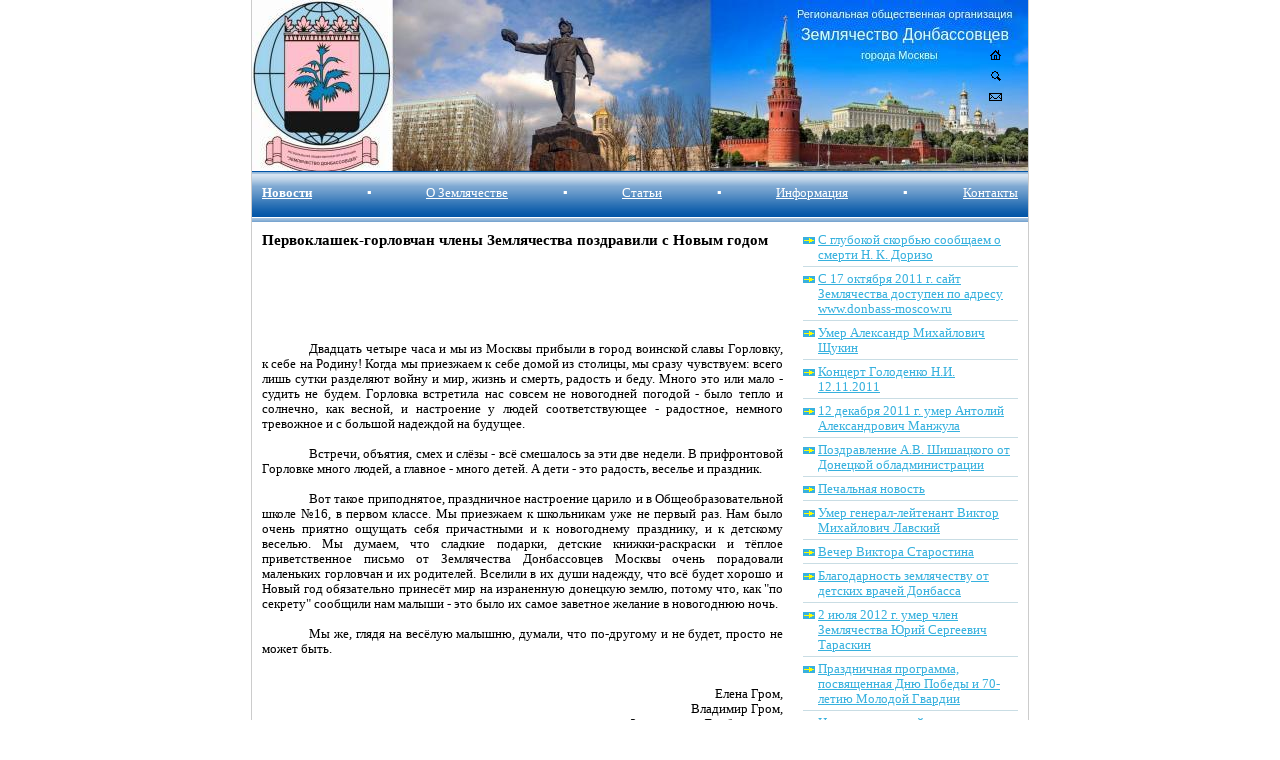

--- FILE ---
content_type: text/html; charset=windows-1251
request_url: http://donbass-moscow.ru/gorlovka2018/
body_size: 61811
content:
<html>
<head>
<meta http-equiv="Content-Language" content="ru">
<meta http-equiv="Content-Type" content="text/html; charset=windows-1251">
<title>Первоклашек-горловчан члены Землячества поздравили с Новым годом</title>
<meta name="description" content="">
<meta name="keywords" content="">
<link rel="icon" href="/favicon.ico" type="image/ico">
<link rel="stylesheet" type="text/css" href="/style.css" media=all>
<link rel="stylesheet" type="text/css" href="/style-p.css" media=print>
<script type="text/javascript" src="/common.js">
//</script>
<script type="text/javascript" src="/script.js">
//</script></head>
<body>
<img src="/images/logo-print.gif" width="0" height="0" id=logo_print>
<div align=center>
<table class=table_root>
	<tr>
		<td class=td_logo>
		<ul class="ul_picto">
			<li><a id="li_home_" href="/"><img src="/images/spacer.gif" width=75 height=67></a></li>
			<li><a id="li_home" href="/"><img src="/images/picto_home.gif" title="Главная страница"></a></li>
			<li><a id="li_mail" href="/contact/"><img src="/images/picto_mail.gif" width="13" height="10" title="Контакная информация"></a></li>
			<li><a id="li_search" href="/map/"><img src="/images/picto_search.gif" width="10" height="10" title="Поиск"></a></li>
		</ul></td>
	</tr>
	<tr>
		<td class=td_for_menu>
		<table id=table_menu><tr><td class=td_menu_item><nobr><a href='/news/' class=b>Новости</a></nobr></td><td>&#9642;</td><td class=td_menu_item><nobr><a href='/' >О Землячестве</a></nobr></td><td>&#9642;</td><td class=td_menu_item><nobr><a href='/articles/' >Статьи</a></nobr></td><td>&#9642;</td><td class=td_menu_item><nobr><a href='/about/' >Информация</a></nobr></td><td>&#9642;</td><td class=td_menu_item><nobr><a href='/contact/' >Контакты</a></nobr></td></tr></table>		</td>
	</tr>
	<tr>
		<td>
		<table width=100% height=100%>
			<tr>
				<td class=td_content>
				<h1 class=h1_title>Первоклашек-горловчан члены Землячества поздравили с Новым годом</h1>
				<!DOCTYPE HTML PUBLIC "-//W3C//DTD HTML 4.0 Transitional//EN">
<HTML>
<HEAD>
	<META HTTP-EQUIV="CONTENT-TYPE" CONTENT="text/html; charset=windows-1251">
	<TITLE></TITLE>
	<META NAME="GENERATOR" CONTENT="LibreOffice 4.0.4.2 (Windows)">
	<META NAME="AUTHOR" CONTENT="User">
	<META NAME="CREATED" CONTENT="20180117;12300000">
	<META NAME="CHANGEDBY" CONTENT="User">
	<META NAME="CHANGED" CONTENT="20180117;12500000">
	<META NAME="AppVersion" CONTENT="14.0000">
	<META NAME="DocSecurity" CONTENT="0">
	<META NAME="HyperlinksChanged" CONTENT="false">
	<META NAME="LinksUpToDate" CONTENT="false">
	<META NAME="ScaleCrop" CONTENT="false">
	<META NAME="ShareDoc" CONTENT="false">
	<STYLE TYPE="text/css">
	<!--
		@page { margin-left: 3cm; margin-right: 1.5cm; margin-top: 2cm; margin-bottom: 2cm }
		P { margin-bottom: 0.21cm; direction: ltr; color: #000000; widows: 2; orphans: 2 }
	-->
	</STYLE>
</HEAD>
<BODY LANG="ru-RU" TEXT="#000000" DIR="LTR">
<P STYLE="margin-bottom: 0.35cm"><FONT FACE="Arial, serif"><FONT SIZE=2 STYLE="font-size: 10pt"><BR></FONT></FONT><BR><BR>
</P>
<!-- P ALIGN=CENTER STYLE="margin-bottom: 0cm; line-height: 100%"><FONT FACE="Times New Roman, serif"><FONT SIZE=4><B>Первоклашек-горловчан
члены Землячества поздравили с Новым годом</B></FONT></FONT></P -->
<P ALIGN=JUSTIFY STYLE="margin-bottom: 0cm; line-height: 100%"><BR>
</P>
<P ALIGN=JUSTIFY STYLE="margin-bottom: 0cm; line-height: 100%"><BR>
</P>
<P ALIGN=JUSTIFY STYLE="text-indent: 1.25cm; margin-bottom: 0cm; line-height: 100%">
<FONT FACE="Times New Roman, serif"><FONT SIZE=4>Двадцать четыре часа
и мы из Москвы прибыли в город воинской славы Горловку, к себе на
Родину! Когда мы приезжаем к себе домой из столицы, мы сразу
чувствуем: всего лишь сутки разделяют войну и мир, жизнь и смерть,
радость и беду. Много это или мало - судить не будем. Горловка
встретила нас совсем  не новогодней   погодой - было  тепло и
солнечно, как весной, и  настроение у людей соответствующее -
радостное, немного тревожное и с большой надеждой на будущее.</FONT></FONT></P>
<P ALIGN=JUSTIFY STYLE="text-indent: 1.25cm; margin-bottom: 0cm; line-height: 100%">
<BR>
</P>
<P ALIGN=JUSTIFY STYLE="text-indent: 1.25cm; margin-bottom: 0cm; line-height: 100%">
<FONT FACE="Times New Roman, serif"><FONT SIZE=4>Встречи, объятия,
смех и слёзы - всё смешалось за эти две недели. В прифронтовой
Горловке много людей, а главное - много детей. А дети - это радость,
веселье и праздник. </FONT></FONT>
</P>
<P ALIGN=JUSTIFY STYLE="text-indent: 1.25cm; margin-bottom: 0cm; line-height: 100%">
<BR>
</P>
<P ALIGN=JUSTIFY STYLE="text-indent: 1.25cm; margin-bottom: 0cm; line-height: 100%">
<FONT FACE="Times New Roman, serif"><FONT SIZE=4>Вот такое
приподнятое, праздничное настроение царило и в Общеобразовательной
школе №16, в первом классе. Мы приезжаем к школьникам уже не первый
раз. Нам было очень приятно ощущать себя причастными и к новогоднему
празднику, и к детскому веселью. Мы думаем, что сладкие подарки,
детские книжки-раскраски и тёплое приветственное письмо от
Землячества Донбассовцев Москвы очень порадовали  маленьких горловчан
и их родителей. Вселили в их души надежду, что всё будет хорошо и
Новый год  обязательно принесёт мир на израненную донецкую землю,
потому что, как &quot;по секрету&quot;  сообщили нам малыши - это
было их самое заветное желание в новогоднюю ночь. </FONT></FONT>
</P>
<P ALIGN=JUSTIFY STYLE="text-indent: 1.25cm; margin-bottom: 0cm; line-height: 100%">
<BR>
</P>
<P ALIGN=JUSTIFY STYLE="text-indent: 1.25cm; margin-bottom: 0cm; line-height: 100%">
<FONT FACE="Times New Roman, serif"><FONT SIZE=4>Мы же, глядя на
весёлую  малышню, думали, что по-другому и не будет, просто не может
быть.</FONT></FONT></P>
<P ALIGN=JUSTIFY STYLE="text-indent: 1.25cm; margin-bottom: 0cm; line-height: 100%">
<BR>
</P>
<P ALIGN=JUSTIFY STYLE="text-indent: 1.25cm; margin-bottom: 0cm; line-height: 100%">
<BR>
</P>
<P ALIGN=RIGHT STYLE="text-indent: 1.25cm; margin-bottom: 0cm; line-height: 100%">
<FONT FACE="Times New Roman, serif"><FONT SIZE=4>Елена Гром,</FONT></FONT></P>
<P ALIGN=RIGHT STYLE="text-indent: 1.25cm; margin-bottom: 0cm; line-height: 100%">
<FONT FACE="Times New Roman, serif"><FONT SIZE=4>Владимир Гром,</FONT></FONT></P>
<P ALIGN=RIGHT STYLE="text-indent: 1.25cm; margin-bottom: 0cm; line-height: 100%">
<FONT FACE="Times New Roman, serif"><FONT SIZE=4>члены Землячества
Донбассовцев</FONT></FONT></P>
<P ALIGN=RIGHT STYLE="text-indent: 1.25cm; margin-bottom: 0cm; line-height: 100%">
<BR>
</P>
<P ALIGN=CENTER STYLE="text-indent: 1.25cm; margin-bottom: 0cm; line-height: 100%">
<IMG SRC="UserFiles/Image/catalog/2018/gorlovka2018_html_m1127d4b2.jpg" NAME="Рисунок 1" ALIGN=BOTTOM WIDTH=324 HEIGHT=432 BORDER=0></P>
<P ALIGN=CENTER STYLE="text-indent: 1.25cm; margin-bottom: 0cm; line-height: 100%">
<BR>
</P>
<P ALIGN=CENTER STYLE="text-indent: 1.25cm; margin-bottom: 0cm; line-height: 100%">
<BR>
</P>
<P ALIGN=CENTER STYLE="text-indent: 1.25cm; margin-bottom: 0cm; line-height: 100%">
<IMG SRC="UserFiles/Image/catalog/2018/gorlovka2018_html_m54bdb43f.jpg" NAME="Рисунок 2" ALIGN=BOTTOM WIDTH=338 HEIGHT=602 BORDER=0></P>
<P ALIGN=CENTER STYLE="text-indent: 1.25cm; margin-bottom: 0cm; line-height: 100%">
<BR>
</P>
<P ALIGN=CENTER STYLE="text-indent: 1.25cm; margin-bottom: 0cm; line-height: 100%">
<IMG SRC="UserFiles/Image/catalog/2018/gorlovka2018_html_7f57d757.jpg" NAME="Рисунок 3" ALIGN=BOTTOM WIDTH=473 HEIGHT=355 BORDER=0></P>
<P ALIGN=CENTER STYLE="text-indent: 1.25cm; margin-bottom: 0cm; line-height: 100%">
<BR>
</P>
<P ALIGN=CENTER STYLE="text-indent: 1.25cm; margin-bottom: 0cm; line-height: 100%"><A NAME="_GoBack"></A>
<IMG SRC="UserFiles/Image/catalog/2018/gorlovka2018_html_251f5e2c.jpg" NAME="Рисунок 4" ALIGN=BOTTOM WIDTH=433 HEIGHT=578 BORDER=0></P>
</BODY>
</HTML>				</td>
				<td width=266 class=td_for_news><div class=div_for_sub><a href='/dorizo/' class='submenu first'>С глубокой скорбью сообщаем о смерти Н. К. Доризо</a><a href='/new_address/' class='submenu first'>С 17 октября 2011 г. сайт Землячества доступен по адресу www.donbass-moscow.ru</a><a href='/schukin/' class='submenu first'>Умер Александр Михайлович Щукин</a><a href='/golodenko/' class='submenu first'>Концерт Голоденко Н.И. 12.11.2011</a><a href='/manzhula/' class='submenu first'>12 декабря 2011 г. умер Антолий Александрович Манжула</a><a href='/faxogram2012/' class='submenu first'>Поздравление А.В. Шишацкого от Донецкой обладминистрации</a><a href='/kalygin/' class='submenu first'>Печальная новость</a><a href='/lavskiy/' class='submenu first'>Умер генерал-лейтенант Виктор Михайлович Лавский</a><a href='/vecher_starostina/' class='submenu first'>Вечер Виктора Старостина</a><a href='/email_doctors/' class='submenu first'>Благодарность землячеству от детских врачей Донбасса</a><a href='/taraskin_rip/' class='submenu first'>2 июля 2012 г. умер член Землячества Юрий Сергеевич Тараскин</a><a href='/molodaya_gvardiya/' class='submenu first'>Праздничная программа, посвященная Дню Победы и 70-летию Молодой Гвардии</a><a href='/veterans2012/' class='submenu first'>Не стареют душой ветераны</a><a href='/kobzon/' class='submenu first'>Страна отметила 75-летие Иосифа Давыдовича Кобзона</a><a href='/osvob_donbass69/' class='submenu first'>В Москве отметили 69-ю годовщину освобождения Донбасса </a><a href='/70molgvard_krasnodon/' class='submenu first'>70-летие "Молодой гвардии" в Краснодоне</a><a href='/muhin2012/' class='submenu first'>Юбилейный творческий вечер поэта Игоря Мухина</a><a href='/gondusov/' class='submenu first'>Умер Александр Федорович Гондусов</a><a href='/inna_novikova2013/' class='submenu first'>Вечер Инны Новиковой</a><a href='/zhdanov2013/' class='submenu first'>9 февраля умер Александр Михайлович Жданов</a><a href='/kazanets/' class='submenu first'>О кончине И.П.Казанца</a><a href='/1marta2013/' class='submenu first'>1 марта 2013 года состоится гала-концерт «За милых дам!» </a><a href='/avdeenko2013/' class='submenu first'>"Еще не вечер"</a><a href='/ntlihacheva/' class='submenu first'>23 февраля умерла Нина Тихоновна Лихачева</a><a href='/golushko_kniga/' class='submenu first'>Презентация книги Н.М.Голушко "В спецслужбах трех государств"</a><a href='/sobranie2013/' class='submenu first'>18 мая состоится отчетно-выборное собрание Землячества</a><a href='/2013lyudi1000let/' class='submenu first'>"Люди нашего тысячелетия"</a><a href='/krikalev12apr2013/' class='submenu first'>Поздравляем Сергея Константиновича Крикалева с Днем Космонавтики!</a><a href='/orel_donbass/' class='submenu first'>Музкомедия «Шельменко-денщик» покорила не только орловчан</a><a href='/galakoncert_26042013/' class='submenu first'>Гала-концерт украинской диаспоры в национальном культурном центре Украины в Москве 26 апреля 2013</a><a href='/orlovvn/' class='submenu first'>О кончине Орлова В.Н.</a><a href='/npopova2013/' class='submenu first'>В память о Надежде Поповой</a><a href='/vvsereda2013/' class='submenu first'>Соболезнования родным и близким Владимира Васильевича Середы</a><a href='/komsomol95/' class='submenu first'>Члены Землячества отмечают 95-летие Комсомола</a><a href='/vyshlaknigavaleriyas/' class='submenu first'>Вышла книга Валерия Стёпкина «Дегтярев. Хозяин области»</a><a href='/concert_dvostok_2013/' class='submenu first'>Совет Землячеств Украины оказал помощь своим землякам - дальневосточникам</a><a href='/anna_morgunova2014/' class='submenu first'>Соболезнования родным Анны Марковны Моргуновой</a><a href='/new_address2014/' class='submenu first'>Новый адрес Землячества</a><a href='/no_another_way/' class='submenu first'>Иного пути нет</a><a href='/sulima70/' class='submenu first'>Юбилей медика и писателя Н.Сулима</a><a href='/donbass_v_ogne/' class='submenu first'>Крымский мост в Москве – гимн труду, металлу и дизайну</a><a href='/love_orbit_akaemov/' class='submenu first'>На орбите любви. Новый сборник П.И. Акаёмова</a><a href='/70osvob_sevastopol/' class='submenu first'>70-летие освобождения Крыма и города-героя Севастополя</a><a href='/obsch_palata_ukraine/' class='submenu first'>Cлушания Общественной палате Российской Федерации</a><a href='/odessa_skorby/' class='submenu first'>Одесса - скорбь</a><a href='/moscow_odessa2014/' class='submenu first'>Москва скорбит по погибшим в Одессе</a><a href='/kievskaya_rus2014/' class='submenu first'>Заявление Общественного Союза "Киевская Русь"</a><a href='/day_slav_pism14/' class='submenu first'>24 мая Землячество принимало участие в отмечании Дня славянской письменности</a><a href='/partii_rf_ukraine/' class='submenu first'>Политические партии РФ собирают помощь Юго-Востоку Украины</a><a href='/rybas_LG/' class='submenu first'>Испытание Новороссией</a><a href='/RPC_Ukraine/' class='submenu first'>Россия православная против войны в Украине</a><a href='/ukr_crisis/' class='submenu first'>Симпозиум "Украинский кризис и славянский мир"</a><a href='/donbass_needs_help/' class='submenu first'>Донбассу нужна гуманитарная помощь</a><a href='/my_donbass/' class='submenu first'>Создан фонд помощи  "Мы с тобою, Донбасс!"</a><a href='/lunev_to_business/' class='submenu first'>Обращение к</a><a href='/help_ukraine/' class='submenu first'>Сбор вещей для Украины</a><a href='/help_donbass/' class='submenu first'>Помоги Донбассу</a><a href='/nslunev_umer/' class='submenu first'>Прощальное слово о Н.С.Лунёве</a><a href='/russian_field/' class='submenu first'>Русское поле</a><a href='/sobolezn_nslunev/' class='submenu first'>Телеграммы соболезнований</a><a href='/donetsk_war_links/' class='submenu first'>Более-менее объективные новостные ленты о ситуации в Донбассе</a><a href='/painters2kids/' class='submenu first'>Художники Москвы - детям Донбасса</a><a href='/donbass_vdnh/' class='submenu first'>Благотворительная акция «Мы с тобою, Донбасс!»</a><a href='/nastya_sheveleva/' class='submenu first'>ПОМОЖЕМ НАЙТИ РОДСТВЕННИКОВ НАСТИ ШЕВЕЛЁВОЙ</a><a href='/fest2014/' class='submenu first'>Второй фестиваль московских региональных землячеств «МОСКВА – НАШ ОБЩИЙ ДОМ»</a><a href='/ukrsongs2014/' class='submenu first'>Вышел диск "Мои любимые украинские песни"</a><a href='/zeml_fest2014/' class='submenu first'>Выездной фестиваль региональных землячеств</a><a href='/meeting_advert2014/' class='submenu first'>Обращение к украинской интеллигенции</a><a href='/concert2014/' class='submenu first'>Благотворительный концерт для жителей Новороссии</a><a href='/book_tolbuhin2014/' class='submenu first'>Пресс-релиз книги о маршале Толбухине</a><a href='/info_refugee2014/' class='submenu first'>Информация для беженцев с Юго-Востока Украины</a><a href='/dzhemelinskiy2014/' class='submenu first'>Концерт Сергея Джемелинского</a><a href='/ndupak93y/' class='submenu first'>93 года Николаю Дупаку</a><a href='/nefedov2014/' class='submenu first'>Памяти Евгения Нефедова</a><a href='/iloverussia2014/' class='submenu first'>Фестиваль "Я люблю Россию"</a><a href='/unionday2014/' class='submenu first'>День народного единства </a><a href='/shvetsova_telegram/' class='submenu first'>В ночь на среду, 29 октября, умерла Людмила Ивановна Швецова</a><a href='/rodina2014/' class='submenu first'>С чего начинается Родина</a><a href='/op_mos3/' class='submenu first'>Общественная палата</a><a href='/donbass_sibir2014/' class='submenu first'>Патриотическая акция у Мемориала воинам - сибирякам</a><a href='/itogi2014/' class='submenu first'>Землячества подводят итоги 2014 года</a><a href='/help_theatre2014/' class='submenu first'>Донецкому театру оперы и балета нужна помощь</a><a href='/christmas2015/' class='submenu first'>Церковь приглашает детей беженцев на Рождественскую ёлку в Москве</a><a href='/itogi_fonda2014/' class='submenu first'>Итоги землячества и итоги фонда за 2014 год</a><a href='/foto_donetsk2015/' class='submenu first'>Фотовыставка Донецк непокоренный</a><a href='/potyaka2015/' class='submenu first'>Скончался Леонид Яковлевич Потяка</a><a href='/foto_ivanov2015/' class='submenu first'>Открылась фотовыставка Игоря Иванова </a><a href='/ukrnazi2015/' class='submenu first'>Состоялось открытие историко-документальной  выставки &laquo;Украинский национализм: вчера и сегодня&raquo;</a><a href='/discuss2015feb/' class='submenu first'>Круглый стол</a><a href='/union_donbass2015/' class='submenu first'>Литературно-музыкальный вечер «Мы с тобою, Донбасс!»</a><a href='/zem_donbass2015/' class='submenu first'>Состоялось заседание правления Землячества</a><a href='/kobzon2015/' class='submenu first'>Поздравление И.Д.Кобзону</a><a href='/ufms_rf_refugees/' class='submenu first'>УФМС России по Москве обсудил вопросы беженцев</a><a href='/avdeenko_farewell/' class='submenu first'>Татьяна Петровна Авдеенко</a><a href='/press_lugansk_mni/' class='submenu first'>Благотворительный вечер-выставка</a><a href='/deti2015/' class='submenu first'>Дети Донбасса отдохнули в Подмосковье</a><a href='/zasedanie2015/' class='submenu first'>Заседание Московского координационного совета региональных землячеств при Правительстве Москвы - 3 апреля 2015 г.</a><a href='/nasha_pobeda2015/' class='submenu first'>Выставка "Наша Победа"</a><a href='/groshev2015/' class='submenu first'>Умер Александр Грошев</a><a href='/17apr2015/' class='submenu first'>Команда Землячества Донбассовцев в числе призёров</a><a href='/podvig2015/' class='submenu first'>28 апреля  открылась выставка «Подвиг, равный подвигу взрослых»</a><a href='/sprint2015/' class='submenu first'>Спринт. Побег за мечтой.</a><a href='/fire2015/' class='submenu first'>"Беглый огонь"</a><a href='/poklon2015/' class='submenu first'>Торжественный вечер "Низкий Вам поклон, ветераны!"</a><a href='/present_2vol2015/' class='submenu first'>Имена Победы</a><a href='/veterany2015/' class='submenu first'>Наши ветераны</a><a href='/bessm_polk2015/' class='submenu first'>Бессмертный полк</a><a href='/dupak_hero/' class='submenu first'>Николай Дупак - герой книги</a><a href='/vinn_zeml20150509/' class='submenu first'>С Днем Победы!</a><a href='/day_slav_pism2015/' class='submenu first'>Приглашение на концерт в чести Дня славянской письменности</a><a href='/rud2015/' class='submenu first'>Умер Александр Михайлович Рудь</a><a href='/ruspole2015/' class='submenu first'>Фестиваль Русское поле</a><a href='/belarus_skorina/' class='submenu first'>Пять томов первопечатника Ф.Скорины</a><a href='/lunev_memoriam2015/' class='submenu first'>В память годовщины смерти Николая Стефановича Лунёва</a><a href='/lipilin100/' class='submenu first'>Степан Захарович Липилин отпраздновал столетний юбилей</a><a href='/rus_fest2015/' class='submenu first'>Русское поле 26.07.2015</a><a href='/deny_shahtera2015/' class='submenu first'>30 августа2015 - День шахтера</a><a href='/usenkov2015/' class='submenu first'>27 августа умер Артур Владимирович Усенков</a><a href='/kazstanitsa2015/' class='submenu first'>Приглашение на фестиваль Казачья станица</a><a href='/holst_manezh2015/' class='submenu first'>Холст жизни в манеже</a><a href='/fond_ganichkin/' class='submenu first'>Объявление от фонда Ганичкина</a><a href='/fest_myzeml2015/' class='submenu first'>С фестиваля  «Дорогие мои земляки!»</a><a href='/present_book2015/' class='submenu first'>Новая книга</a><a href='/msk_inner_tourism/' class='submenu first'>В Москве обсудили перспективы развития внутреннего туризма</a><a href='/fest_kazak2015/' class='submenu first'>Казачьи покрова</a><a href='/raisa_luneva2015/' class='submenu first'>Умерла Раиса Лунёва</a><a href='/exhibition2015/' class='submenu first'>Выставка Татьяны Пономаренко</a><a href='/lipilin2015/' class='submenu first'>Степан Захарович Липилин</a><a href='/young_guard2015/' class='submenu first'>О "Молодой гвардии"</a><a href='/novoros_vdnh2015/' class='submenu first'>В Музейно-выставочном центре «Рабочий и Колхозница» рядом с ВДНХ состоялось торжественное открытие выставки «Новороссия. Юзовка. Будущее начинается в прошлом».</a><a href='/request201511/' class='submenu first'>Общественные организации России осуждают действия Турции</a><a href='/tears_donbass2016/' class='submenu first'>Слезы Донбасса - 2016</a><a href='/kobzon1958/' class='submenu first'>Иосиф Кобзон, 1958 год</a><a href='/golden_delvig2016/' class='submenu first'>Золотой Дельвиг</a><a href='/zeml_books2016/' class='submenu first'>Книги Землячества - лауреаты конкурса</a><a href='/volkov_interview2016/' class='submenu first'>Интервью с летчиком-космонавтом Александром Волковым</a><a href='/lonchakov_kosmos2016/' class='submenu first'>Юрию Валентиновичу Лончакову</a><a href='/kobzon_d_2016/' class='submenu first'>Поздравления Иосифу Давыдовичу</a><a href='/ishkov_memo2016/' class='submenu first'>В память о Владимире Ишкове</a><a href='/goncharov_book2016/' class='submenu first'>Новая книга Николая Гончарова </a><a href='/arm_fest2016/' class='submenu first'>Межрегиональный фестиваль военно-патриотической песни &laquo;Победа остаётся молодой&raquo; у Мемориала воинам-сибирякам на 42-ом км. Волоколамского шоссе</a><a href='/big_theatre2016/' class='submenu first'>В Большом театре получили награды члены Землячества П.Акаёмов и В.Автомонов</a><a href='/kiseleva2016/' class='submenu first'>С любовью к Донбассу</a><a href='/painting2016/' class='submenu first'>О донецких художниках на сайте Евгения Ясенова donjetsk.com</a><a href='/rus_kids2016/' class='submenu first'>Дети России - детям Донбасса</a><a href='/kobzonu2016/' class='submenu first'>Поздравление Иосифу Давидовичу в связи с избранием депутатом Госдумы</a><a href='/rose2016/' class='submenu first'>Розы из Донбасса</a><a href='/petrakov_necrolog/' class='submenu first'>Памяти Виктора Васильевича Петракова</a><a href='/zemdonbass20/' class='submenu first'>Юбилейное собрание землячества донбассовцев. Подборка публикаций СМИ</a><a href='/talents2017/' class='submenu first'>Таланты «Горячего сердца»  </a><a href='/petition2017/' class='submenu first'>На change.org опубликована петиция</a><a href='/arts2017/' class='submenu first'>Школа Искусств Горловки в Туле</a><a href='/charity2017/' class='submenu first'>Благотворительный вечер  20.02.2017г.</a><a href='/bobkov2017/' class='submenu first'>«Историческая исповедь» Александра Бобкова</a><a href='/stopgenocide2017/' class='submenu first'>Акция "Останови геноцид Донбасса"</a><a href='/kirill2017/' class='submenu first'>1 апреля Митрополит Кирилл <a href="kirill2017">принял участие</a> в посадке роз Донбасса у Казанского собора Ставрополя</a><a href='/krasnaya_gorka2017/' class='submenu first'>Красная горка-2017</a><a href='/koltso2017/' class='submenu first'>Презентация проекта «Благодатное кольцо»</a><a href='/voenkor2017/' class='submenu first'>Открылась выставка «Донбасс. Заметки военкора»</a><a href='/rose_rostov2017/' class='submenu first'>Розы Донбасса теперь зацветут и в Ростове</a><a href='/9may2017/' class='submenu first'>С праздником Победы!</a><a href='/zeml_kolon2017/' class='submenu first'>Члены Землячества в колонне «Бессмертного полка»  </a><a href='/veteran_mdn2017/' class='submenu first'>Ветеранов чествовали в Московском Доме национальностей</a><a href='/industr2017/' class='submenu first'>Индустриальное наследие ДОНБАССА в Государственной Думе</a><a href='/kobzon_donbass2017/' class='submenu first'>Народный артист СССР и ДНР Иосиф Кобзон: Аура Донбасса притягивает людей</a><a href='/sampo2017/' class='submenu first'>"Мельница Сампо" в Коломенском</a><a href='/deynekin/' class='submenu first'>19 августа скончался первый главнокомандующий ВВС генерал армии Пётр Степанович Дейнекин</a><a href='/kobzon80_exh/' class='submenu first'>ПРЕСС-РЕЛИЗ</a><a href='/charity2017_11/' class='submenu first'>Приглашение на благотворительный коцерт 26 ноября</a><a href='/day_shaht2017/' class='submenu first'>Прошедшее. День Шахтера-2017 в Донецке</a><a href='/osvob_donb74/' class='submenu first'>Прошедшее. 74 годовщину освобождения Донбасса земляки отметили в Москве  </a><a href='/lugansk_pov2017/' class='submenu first'>Вышел фильм "Луганская повесть"</a><a href='/don_rose2017/' class='submenu first'>В Москве высажены донецкие розы</a><a href='/dntsk2zeml2017/' class='submenu first'>Делегация Администрации города Донецка в гостях у Землячества</a><a href='/molgvard2017/' class='submenu first'>В Москве прошла патриотическая акция в честь 75-летия легендарной «Молодой гвардии»</a><a href='/dupak96/' class='submenu first'>5 октября 2017 года прошел вечер прошёл вечер, посвящённый 96-летию Николая Лукьяновича Дупака</a><a href='/krym_cult2017/' class='submenu first'>В октябре в Крыму украинские общественные объединения <a href="krym_cult2017">обсудили</a> сотрудничества в сфере культуры и духовности</a><a href='/fridgut2017/' class='submenu first'>Об историческом исследовании Донбасса, двухтомнике Теодора Фридгута</a><a href='/look_donbass2017/' class='submenu first'>Фотовыставка "Посмотри в глаза Донбассу"</a><a href='/young_hearts/' class='submenu first'>Юные горячие сердца Донецка в Москве</a><a href='/happyNY2018/' class='submenu first'>С Новым Годом!</a><a href='/kids2018/' class='submenu first'>Дети Донецка новогодние каникулы провели в Москве</a><a href='/kolomiets2018/' class='submenu first'>Юрий Игоревич Коломиец любил строить метро</a><div class='submenu first'>Первоклашек-горловчан члены Землячества поздравили с Новым годом</div><div class=submenu_div></div>
<a href='/starobeshevo18/' class='submenu first'>Мы дети твои, Россия!</a><a href='/msk_donb_kids18/' class='submenu first'>Московская сказка для донбасских детей</a><a href='/novikova_concert18/' class='submenu first'>Юбилейный гала-концерт Инны Новиковой «Мечты сбываются»</a><a href='/titov_mg2018/' class='submenu first'>6 марта 2018 года на 97 году жизни скончался член Землячества Донбассовцев, участник Великой Отечественной войны, генерал-лейтенант Михаил Георгиевич Титов.</a><a href='/test2018/' class='submenu first'>test2018...</a><a href='/ufimtsev2018/' class='submenu first'>Умер Уфимцев Борис Петрович - земляк, дипломат</a><a href='/lyahov_va2018/' class='submenu first'>Умер космонавт Ляхов Владимир Афанасьевич, трижды покоривший космос</a><a href='/donb_my_heart2018/' class='submenu first'>«Донбасс в моём сердце» - говорят в Москве земляки</a><a href='/naumenko_action2018/' class='submenu first'>Оксана Науменко приняла участие в акции «Библионочь-2018» в Москве</a><a href='/report2018/' class='submenu first'>19 мая состоялось VI-я отчётно-выборное собрание землячества</a><a href='/book_Sergeev2018/' class='submenu first'>Библиотеке им. Н.К. Крупской подарен редкий экземпляр книги о Маршале Российской Федерации И.Д.Сергееве</a><a href='/kobzon_necrolog/' class='submenu first'>Умер певец на все времена</a><a href='/kobzon_flowers/' class='submenu first'>К памятнику Кобзона в Донецке жители несут цветы</a><a href='/kobzon_farewel/' class='submenu first'>Телеграммы соболезнования в связи с кончиной И.Д.Кобзона</a><a href='/nepobezhdennyi/' class='submenu first'>Непобеждённый</a><a href='/donetsk_day2018/' class='submenu first'>Земляки из Москвы приняли участие в празднике Дня города и Дня шахтёра в Донецке</a><a href='/20180905/' class='submenu first'>Землячество отметило 75-й годовщину освобождения Донбасса от немецко-фашистских захватчиков</a><a href='/shkoda2018/' class='submenu first'>Непобеждённый. В Москве открылась выставка-акция памяти Александра Захарченко</a><a href='/dikoepole2018/' class='submenu first'>Дикое поле Донбасса на ВДНХ</a><a href='/luchikSveta/' class='submenu first'>Лучик света</a><a href='/msk2018/' class='submenu first'>Москва - город мира, дружбы и согласия</a><a href='/alexandrov18/' class='submenu first'>Руководитель фонда «Руспомощь» Василий Александров: Кто-то должен заниматься непрестижными вещами</a><a href='/yarovaya2018/' class='submenu first'>Наша землячка Алина Яровая - звезда ХХ века</a><a href='/dupaku97/' class='submenu first'>Николаю Лукьяновичу Дупаку - 97 лет!</a><a href='/palitra2018/' class='submenu first'>8 октября в МДН открылась выставка слепоглухих художников "Трогательная палитра чувств и образов"</a><a href='/kaplya2018/' class='submenu first'>Выставочный проект «Капля жизни» завершился в Москве</a><a href='/sirya2018/' class='submenu first'>Скульптура «Отнятое детство» вручена послу Сирии в России</a><a href='/europa2018/' class='submenu first'>«Официальная Европа не замечает жертв украинской агрессии». Европейские антифашисты обсудили помощь детям ЛДНР</a><a href='/komsomol2018/' class='submenu first'>Это наша с тобой биография! К 100-летию ВЛКСМ</a><a href='/a_yarovaya2018/' class='submenu first'>Алина Яровая провела урок-класс в Горловке</a><a href='/pamyat2018/' class='submenu first'>На крыльях памяти</a><a href='/poetry2018/' class='submenu first'>Стихи писались для одной, а оказались нужные всем</a><a href='/golodenko2018/' class='submenu first'>В Московском доме ветеранов и вооружённых сил состоялся благотворительный концерт Николая Голоденко,  &laquo;ПАРАД ПОБЕДЫ&raquo;</a><a href='/vkrugu18/' class='submenu first'>В кругу друзей</a><a href='/zemlyaki2018/' class='submenu first'>Слово «земляк» является универсальным</a><a href='/ruspoets2018/' class='submenu first'>Поэты пишут о России и не только.</a><a href='/poet2018/' class='submenu first'>Я тоже РУССКИЙ. Две мечты сербского поэта</a><a href='/itogi2018/' class='submenu first'>Землячество Донбассовцев подвело итоги работы за 2018 год</a><a href='/galaconcert2018/' class='submenu first'>Состоялся Гала-концерт конкурса молодых талантов &laquo;Горячее сердце&raquo;</a><a href='/youngDonbMsk2019/' class='submenu first'>Юные дончане провели новогодние праздники в Москве</a><a href='/finalmsk2019/' class='submenu first'>Финалисты IV Открытого конкурса молодых талантов «Горячее сердце» провели новогодние каникулы в Москве</a><a href='/avtomonov2019/' class='submenu first'>Синяя Вечность  Владимира Автомонова</a><a href='/druzhba2019/' class='submenu first'>Землячества Москвы провели праздник под лозунгом «Для дружбы нет преград!»</a><a href='/book2019/' class='submenu first'>Землячество Донбассовцев презентовало книгу «Слово о Гиви»</a><a href='/rybas2019/' class='submenu first'>Святослав Рыбас - лауреат премии Правительства России</a><a href='/vovchenko2019/' class='submenu first'>Владимир Вовченко &ndash; виртуоз баяна</a><a href='/detitvoi2019/' class='submenu first'>Мы дети твои, Россия!</a><a href='/nablyudashki2019/' class='submenu first'>Наблюдашки Виктора Старостина или любовь к мудрости</a><a href='/detiDNR2019/' class='submenu first'>Зимняя сказка в гостеприимной Москве: столица подарила детям ДНР яркие незабываемые впечатления</a><a href='/zolushka2019/' class='submenu first'>В ЦДРИ состоялось театрализованное представление &laquo;Бал у золушки&raquo;</a><a href='/superfin2019/' class='submenu first'>Любимые песни Ларисы Суперфин</a><a href='/naumenko2019/' class='submenu first'>Музыка любви Оксаны Науменко</a><a href='/zased_kr2019/' class='submenu first'>В Москве состоялась Международная конференция «Крым в современной геополитике. 5 лет Крымской весне»</a><a href='/zased032019/' class='submenu first'>Правления РОО &laquo;Землячество Донбассовцев&raquo;, депутат Государственной Думы Г.Г. Онищенко принял участие в рабочем совещании в Минобрнауки ДНР</a><a href='/school1/' class='submenu first'>Председатель Правления Землячества Геннадий Григорьевич Онищенко посетил Донецкую школу - интернат №1</a><a href='/fursenko2019/' class='submenu first'>Приглашение на сольный концерт Александра Фурсенко 3 апреля</a><a href='/gorka2019/' class='submenu first'>5 мая 2019 года в Екатерининском парке Департамент национальной политики и межрегиональных связей города Москвы проводит молодежный русский праздник «Красная горка»</a><a href='/grazhd2019/' class='submenu first'>Путин упростил порядок получения российского гражданства для жителей Донбасса</a><a href='/pravoslav2019/' class='submenu first'>Православная миссия Землячества Донбассовцев в ДНР</a><a href='/roze_vladikavk2019/' class='submenu first'>Владикавказу подарили розы Донецка</a><a href='/rose_groznyi2019/' class='submenu first'>Розы Донецка украсят Грозный</a><a href='/helpgrazd2019/' class='submenu first'>Жителям ДНР и ЛНР помогут разобраться с получением гражданства РФ</a><a href='/profsoyuz9may/' class='submenu first'>Поздравление с Днем Победы от профсоюза силовых и правоохранительных структур</a><a href='/bryansk9may19/' class='submenu first'>Поздравление с Днем Победы от Брянского Землячества</a><a href='/veteranZeml9may19/' class='submenu first'>К ветеранам землячества</a><a href='/suvorovtsy9may19/' class='submenu first'>От московских суворовцев</a><a href='/rossDonb2019/' class='submenu first'>Взаимодействие народов России и Донбасса на региональном уровне будет способствовать развитию сотрудничества, укреплению мира и согласия</a><a href='/roseSpb2019/' class='submenu first'>Розы Донецка – в Санкт-Петербурге</a><a href='/polk2019/' class='submenu first'>Члены Землячества Донбассовцев приняли участие в патриотической акции «Бессмертный полк»</a><a href='/ukrSongs2019/' class='submenu first'>Украинские песни покорили зрителей</a><a href='/KovalNG2019/' class='submenu first'>УШЁЛ ИЗ ЖИЗНИ ПЕРВЫЙ РУКОВОДИТЕЛЬ ЗЕМЛЯЧЕСТВА ДОНБАССОВЦЕВ</a><a href='/bobkov_fd2019/' class='submenu first'>Прощай, боевой генерал!</a><a href='/buzina2019/' class='submenu first'>В канун 50-летнего юбилея Олеся Бузины в Москве презентовали книгу «Слово как оружие» и погасили марку, выпущенную в ДНР</a><a href='/ruspole2019/' class='submenu first'>На фестивале «Русское поле» установят рекорд по самому большому этнограффити и испекут огромный пряник</a><a href='/SZU15let/' class='submenu first'>СОВЕТУ ЗЕМЛЯЧЕСТВ УКРАИНЫ В МОСКВЕ 15 ЛЕТ</a><a href='/donb_schools2019/' class='submenu first'>В России работали три школы для студентов вузов из Донбасса</a><a href='/vyezdnoe2019/' class='submenu first'>Региональные землячества провели выездное заседание в Тульской области</a><a href='/zaryadye201909/' class='submenu first'>Концерт в Зарядье</a><a href='/ukr_dekada2019/' class='submenu first'>Приглашаем Вас на Декаду украинской культуры</a><a href='/artschool2019/' class='submenu first'>Члены Землячества Донбассовцев открывают Школу искусств</a><a href='/donetsk150/' class='submenu first'>Делегация Землячества Донбассовцев на праздновании 150-летия  Донецка</a><a href='/sirya_donbass2019/' class='submenu first'>Сирия и Донбасс глазами очевидцев и юных художников</a><a href='/malinovskiy2019/' class='submenu first'>Человек уникальной судьбы: выставка о жизни маршала Малиновского  </a><a href='/zeml_fest2019/' class='submenu first'>ХIX Московский Межрегиональный фестиваль "Дорогие мои земляки"</a><a href='/kobzon_monument2019/' class='submenu first'>Памятник Кобзону открыли на Востряковском кладбище</a><a href='/free_donb76/' class='submenu first'>Земляки в Москве отметили 76-ю годовщину освобождения Донбасса</a><a href='/zeml_conf2019/' class='submenu first'>Руководители региональных землячеств обсудили вопросы благотворительности и сохранения памяти поколений</a><a href='/krasnyanskiy2019/' class='submenu first'>Краснянскому Леониду Наумовичу Господь Бог даровал счастье умереть «на бегу»</a><a href='/vasilchuk2019/' class='submenu first'>Марат Петрович Васильчук был сторонником государственного регулирования экономики России</a><a href='/zhivu_poyu2019/' class='submenu first'>Живу и пою для Вас</a><a href='/pokrov_read2019/' class='submenu first'>Пётр Акаёмов принял участие в ХI Покровских общественных чтениях</a><a href='/biryuzov115/' class='submenu first'>К 115-летию со дня рождения Маршала Советского Союза С.С. Бирюзова</a><a href='/forum_don2019/' class='submenu first'>Итогом работы Донецкого международного инвестиционного форума стало подписание 34 соглашений на сумму 135,6 млрд. рублей</a><a href='/forum_rus2019/' class='submenu first'>Подведены итоги II Международного интеграционного форума «Русский мир и Донбасс»</a><a href='/pivovarov2019/' class='submenu first'>Владимир Иванович Пивоваров был учёным и спортсменом</a><a href='/oseny2019/' class='submenu first'>Мы запомним суровую осень</a><a href='/sovet25let/' class='submenu first'>Совет по делам национальностей при Правительстве Москвы отметил 25-летие</a><a href='/kadety2019/' class='submenu first'>Кадеты из Донецка - гости БФ «Руспомощь» и Землячества Донбассовцев</a><a href='/kukla2019/' class='submenu first'>Правду о событиях на Донбассе рассказал фильм «Кукла»</a><a href='/kobzon_byust2019/' class='submenu first'>В Донецке установили бронзовый бюст Иосифа Кобзона</a><a href='/kobzon2_byus2019/' class='submenu first'>В Донецке установили бронзовый бюст Иосифа Кобзона</a><a href='/obsh_sovet2019/' class='submenu first'>Заседание Общественного совета Московского дома национальностей</a><a href='/talents_fest2019/' class='submenu first'>Молодые таланты ДНР приняли участие в Фестивале равных возможностей &laquo;Горячее сердце&raquo; &laquo;Москва &ndash; Донбасс&raquo;</a><a href='/kinderfest2019/' class='submenu first'>Детский фестиваль «Мой дом - Москва» подарил новогоднее настроение жителям и гостям столицы</a><a href='/zemlDonbNY2020/' class='submenu first'>Землячество Донбассовцев подвело итоги 2019 года и весело встретило 2020 год</a><a href='/city2020/' class='submenu first'>«Город открытий» Москва: в образовательном туристическом проекте приняли участие  дети из Донецка</a><a href='/rozhdestvo2020/' class='submenu first'>Чудо Рождества для донецких и московских детей</a><a href='/goncharova2020/' class='submenu first'>ПЕРВЫЕ СТУПЕНИ ХУДОЖНИКА НАТАЛЬИ ГОНЧАРОВОЙ</a><a href='/golodenko2020/' class='submenu first'>БЛАГОТВОРИТЕЛЬНЫЙ КОНЦЕРТ  «НА БЕЗЫМЯННОЙ ВЫСОТЕ&hellip;» НИКОЛАЯ ГОЛОДЕНКО</a><a href='/confer202001/' class='submenu first'>Научно-практическая конференция «Донбасс: от непризнанных к значимым - запуск криптовалют и легализация блокчейн-систем»</a><a href='/avtomonov2020/' class='submenu first'>ТВОРЧЕСКИЙ ВЕЧЕР ВЛАДИМИРА АВТОМОНОВА &laquo;ВЕСНЫ ПРИСУТСТВИЕ&raquo;</a><a href='/akryukov2020/' class='submenu first'>Донбасс навсегда остался в сердце художника Алексея Крюкова</a><a href='/donroses_simfer2020/' class='submenu first'>Розы Донецка в Симферополе</a><a href='/proekt_pobeda2020/' class='submenu first'>Информация о проекте «Многонациональная Победа»</a><a href='/semenov_yuk2020/' class='submenu first'>Умер бывший министр энергетики и электрификации СССР Семёнов Юрий Кузьмич</a><a href='/donetsk_chekhov2020/' class='submenu first'>В Донецке открыли памятник А.П.Чехову</a><a href='/chitaladze2020/' class='submenu first'>ЧИТАЛАДЗЕ Георгий Амбросевич гордился званием ШАХТЁР</a><a href='/romanenko_interview2/' class='submenu first'>Большой народный онлайн-концерт «Песни, опалённые войной» объединил Россию и Народные Республики ДНР и ЛНР</a><a href='/parad2020/' class='submenu first'>#ПарадПавших -   Патриотически - поэтический марафон</a><a href='/tsvelev2020/' class='submenu first'>Священник Валентин Цвелёв молился за мир на Донбассе</a><a href='/college2020/' class='submenu first'>Колледж экономики, права и информационных технологий (КЭПиИТ)</a><a href='/fayustov2020/' class='submenu first'>Выставка художника Максима Фаюстова «Чечня, Осетия, Донбасс»</a><a href='/zeml_visit2020/' class='submenu first'>Члены Землячества Донбассовцев посетили родной Донбасс </a><a href='/golodenko_mak2020/' class='submenu first'>Видефрагменты концерта  Николая Голоденко в Макеевке</a><a href='/donRosesNovg2020/' class='submenu first'>Донецкие розы будут цвести в Великом Новгороде</a><a href='/konyukhov2020/' class='submenu first'>В гостях у «БОЕВОГО БРАТСТВА» и Фёдора Конюхова побывали ребята из Донецка</a><a href='/sipotenko2020/' class='submenu first'>Александр Иванович Сипотенко родился в день начала стахановского движения</a><a href='/grinko2021/' class='submenu first'>Николай Константинович Гринько внёс огромный вклад в развитие угольной промышленности</a><a href='/gyulumyan2021/' class='submenu first'>Рафаэл Семёнович Гюлумян был неординарной личностью</a><a href='/konnitsa2021/' class='submenu first'>Открытие историко-культурного центра «Ратная конница»</a><a href='/andrienkoVA2021/' class='submenu first'>Владимир Алексеевич Андриенко -  моральный ориентир для подрастающего поколения</a><a href='/exgibit2021/' class='submenu first'>Выставка «Имена Победы» - это возможность посмотреть в глаза героям</a><a href='/opolchenochka2021/' class='submenu first'>«Ополченочка» - правдивый фильм о военных событиях на Донбассе</a><a href='/beregovoy2021/' class='submenu first'>В Звёздном Городке отметили 100 лет со дня рождения Героя СССР, лётчика-космонавта Г.Т.Берегового</a><a href='/beregovoy2021/' class='submenu first'>В Звёздном Городке отметили 100 лет со дня рождения Героя СССР, лётчика-космонавта Г.Т.Берегового</a><a href='/donb_help2021/' class='submenu first'>Земляки обсуждают вопросы помощи Донбассу</a><a href='/pomnit_serdtse2021/' class='submenu first'>Помнит сердце, не забудет никогда!</a><a href='/beregovoyMT2021/' class='submenu first'>ЖИЗНЬ, ОТДАННАЯ ЗАЩИТЕ ОТЕЧЕСТВА</a><a href='/stansler2021/' class='submenu first'>Станслер Юрий Евгеньевич был постоянно в поиске своего места в жизни</a><a href='/movies2021/' class='submenu first'>Жизнь детей Донбасса на войне в короткометражных фильмах</a><a href='/zemlyak2021/' class='submenu first'>Состоялся I Форум межрегионального сотрудничества землячеств России</a><a href='/chekhov2021/' class='submenu first'>Жители города Чехова передали гуманитарную помощь для детей Донбасса</a><a href='/iofis2021/' class='submenu first'>Михаил Абрамович Иофис  был выдающимся ученым в области горных наук</a><a href='/onischenko2021/' class='submenu first'>Руководитель Землячества Донбассовцев в Москве Г.Г.Онищенко стал Героем Труда ДНР</a><a href='/baklanov2021/' class='submenu first'>Жизнь, отданная ракетно-космической отрасли</a><a href='/steblinenko2021/' class='submenu first'>Стеблиненко Владимир Филиппович всегда помнил о Чернобыле</a><a href='/day_donetsk2021/' class='submenu first'>Члены Землячества Донбассовцев приняли участие в праздновании дня города Донецка</a><a href='/bastion2021/' class='submenu first'>Донецкие журналисты впервые приняли участие в межведомственных учебно-практических курсах «Бастион»</a><a href='/dupak100/' class='submenu first'>Легендарному директору «Таганки» Н.Л.Дупаку исполнилось 100 лет</a><a href='/golodenko2021/' class='submenu first'>«ИСПОВЕДЬ» НИКОЛАЯ ГОЛОДЕНКО</a><a href='/emotions2021/' class='submenu first'>Путь к долголетию через эмоции</a><a href='/samsonov2021/' class='submenu first'>Виталий Иванович Самсонов любил море и Донбасс</a><a href='/miletenko2021/' class='submenu first'>Кандидат наук Наталья Милетенко стала поэтом</a><a href='/25let/' class='submenu first'>Нам - 25 лет!</a><a href='/2021summary/' class='submenu first'>Информация о наиболее значимых мероприятиях Землячества Донбассовцев, Международной волонтёрской группы «Москва - Донбасс», Благотворительного фонда «Руспомощь», проекта «Русская душа» в 2021 году</a><a href='/khaletskiy2022/' class='submenu first'>Творческая встреча  с писателем, драматургом, сценаристом, кинорежиссёром, журналистом  В.Н.Халецким</a><a href='/khaletskiy2022/' class='submenu first'>Творческая встреча  с писателем, драматургом, сценаристом, кинорежиссёром, журналистом  В.Н.Халецким</a><a href='/golodenko_life22/' class='submenu first'>Страницы жизни Николая Голоденко</a><a href='/20220219/' class='submenu first'>Я хочу сказать о земляках</a><a href='/antinazi2022/' class='submenu first'>Антинацистский Международный Комитет поддержал специальную военную операцию по демилитаризации и денацификации Украины</a><a href='/gagarin2022/' class='submenu first'>Во Владимирской области почтили память героев советского союза Юрия Гагарина и Владимира Серёгина</a><a href='/20220420/' class='submenu first'>Во благо человечества</a><a href='/medzmariashvili2022/' class='submenu first'>Строитель неповторимого облика Донбасса</a><a href='/dnr2022/' class='submenu first'>Д.В.Пушилину </a><a href='/russia2022/' class='submenu first'>Служу России!</a><a href='/human2022/' class='submenu first'>Гуманитарная помощь жителям ДНР этой весной</a><a href='/spirit2022/' class='submenu first'>Духовная помощь жителям Донбасса</a><a href='/sibir2022/' class='submenu first'>На 42-м км Волоколамского шоссе прошел традиционный митинг в память о подвигах воинов-сибиряков в годы ВОВ</a><a href='/mir2022/' class='submenu first'>Мы выбираем Мир без нацизма</a><a href='/pioneer100/' class='submenu first'>Пионерии - 100 лет</a><a href='/koval2022/' class='submenu first'>Жизнь Николая Гурьевича Коваля была яркой</a><a href='/antinazi2022/' class='submenu first'>Антинацистский Международный Комитет за денацификацию Украины</a><a href='/rodina2022/' class='submenu first'>С чего начинается Родина</a><a href='/sovfed2022/' class='submenu first'>В Совете Федерации открылась выставка работ детей из ДНР</a><a href='/sedov2022/' class='submenu first'>&quot;Человек идёт на Север&quot;: юбилей Г.Я. Седова</a><a href='/zeml_sovet2022/' class='submenu first'>В столице состоялось заседание Московского координационного совета региональных землячеств при Правительстве Москвы</a><a href='/russiadonbass2022/' class='submenu first'>Россия и Донбасс: перспективы сотрудничества и интеграции</a><a href='/culture2022/' class='submenu first'>Творческий вечер Южнорусской культуры «От всей души&hellip;»</a><a href='/migration2022/' class='submenu first'>Москалькова рассказала о миграционных послаблениях для прибывших из Донбасса и Украины</a><a href='/vladychenko2022/' class='submenu first'>Ушёл из жизни участник войны, бывший председатель Госгортехнадзора СССР И.М.Владыченко</a><a href='/referendum22/' class='submenu first'><!-- О референдуме --></a><a href='/mesta2022/' class='submenu first'>Места голосования</a><a href='/referendum2022/' class='submenu first'>О референдуме</a><a href='/minpros2022/' class='submenu first'>Обращение  участников круглого стола, посвященного 80-летию создания и начала деятельности антифашистской подпольной организации «Молодая гвардия»</a><a href='/table2022/' class='submenu first'>Роман А.Фадеева «Молодая гвардия» необходимо вернуть в школьную программу</a><a href='/litgazeta1/' class='submenu first'>Литературная газета. ВЕРНИТЕ НАМ ЭТИХ РЕБЯТ.</a><a href='/children2022/' class='submenu first'>Школьники из Донецка посетили Москву</a><a href='/poklonis2022/' class='submenu first'>Поклонитесь России!</a><a href='/kalka800/' class='submenu first'>800-летие битвы на Калке - подвиг наших предков по защите  </a><a href='/molguard_reply2022/' class='submenu first'>Ответ из Минпросвещения по Молодой гвардии</a><a href='/mihalev2022/' class='submenu first'>Быть шахтёром – это призвание Анатолия Афанасьевича Михалёва</a><a href='/titova2022/' class='submenu first'>Землячество Донбассовцев поздравило Тамару Васильевну Титову с юбилеем</a><a href='/biryuzov2022/' class='submenu first'>Межрегиональная патриотическая встреча поколений «Полководцы Победы - на службе Отечеству во все времена!»</a><a href='/leverash2022/' class='submenu first'>В Государственной Думе представлена «ГЕРОИческая летопись»</a><a href='/piven2022/' class='submenu first'>Президентом Академии горных наук Российской Федерации избран член Правления Землячества Донбассовцев Г.Ф.Пивень</a><a href='/duma2022/' class='submenu first'>В Государственной Думе обсудили роль гражданского общества в защите исторической памяти</a><a href='/aksenova2023/' class='submenu first'>Художник, журналист, фотограф – это Аксёнова Наталья Яковлевна</a><a href='/sulim2023/' class='submenu first'>Землячество потеряло талантливого врача и писателя</a><a href='/art2023/' class='submenu first'>На Художественно-промышленной выставке-форуме «Уникальная Россия» участвует Землячество Донбассовцев</a><a href='/svo2023/' class='submenu first'>Антинацистский комитет обсудил вопросы, связанные со Специальной военной операцией (СВО)</a><a href='/zeml_major2023/' class='submenu first'>Мэр города Москвы С.С.Собянин наградил членов Землячества Донбассовцев  </a><a href='/turgenev2023/' class='submenu first'>«Таинственный Тургенев» А.Костина и детские рисунки из Донбасса в московской Библиотеке-читальне им. И.С.Тургенева</a><a href='/donbass_russia2023/' class='submenu first'>Выставка «Донбасс — Россия: история и современность» (12+)</a><a href='/kalka2023/' class='submenu first'>Битва на Калке и журнал «Донбасс»</a><a href='/draw2023/' class='submenu first'>Детские рисунки из ДНР представлены в рамках московской "Недели детской книги"</a><a href='/famous_donb2023/' class='submenu first'>Презентация книги «Знаменитые люди Донбасса»</a><a href='/dupak2023/' class='submenu first'>Не стало легендарного директора Театра на Таганке ДУПАКА Николая Лукьяновича</a><a href='/fly2023/' class='submenu first'>Прерванный полет</a><a href='/dupak_memo2023/' class='submenu first'>Вечер памяти Николая Лукьяновича Дупака</a><a href='/50podvig2023/' class='submenu first'>Подвигу Юрия Козловского 50 лет!</a><a href='/zvezdnyi2023/' class='submenu first'>В Звёздном городке будут цвести донецкие розы</a><a href='/voenmuzey2023/' class='submenu first'>Члены Землячества Донбассовцев - гости Военно-исторического музея</a><a href='/sergeev2023/' class='submenu first'>Жизнь, посвящённая Отечеству</a><a href='/sergeev_memo2023/' class='submenu first'>Памяти Маршала И.Д.Сергеева</a><a href='/melody2023/' class='submenu first'>Мелодии моей души</a><a href='/teplo2023/' class='submenu first'>«Тепло родного очага» Елены Седовой</a><a href='/vovchenko2023/' class='submenu first'>Валентина Александровна Вовченко была солнечным человеком</a><a href='/itogi2023/' class='submenu first'>Землячество Донбассовцев подвело итоги работы  за прошедшие за пять лет</a><a href='/pole2023/' class='submenu first'>Легендарная страница Великой Отечественной войны – Прохоровское сражение</a><a href='/otdushi2023/' class='submenu first'>От всей души</a><a href='/requiem2023/' class='submenu first'>В МОСКВЕ ПРОШЛА АКЦИЯ-РЕКВИЕМ ПАМЯТИ ДЕТЕЙ-ЖЕРТВ ВОЙНЫ В ДОНБАССЕ</a><a href='/80osv_donb2023/' class='submenu first'>Землячество Донбассовцев отметило 80-летие освобождение Донбассса от немецко-фашистских захватчиков</a><a href='/prorok2023/' class='submenu first'>Схиархимандрит Зосима - пророк непокорённого Донбасса</a><a href='/love2023/' class='submenu first'>«Любовь превыше всего» - слова, которые наполняют сердце теплом</a><a href='/mdn2023/' class='submenu first'>Московскому дому национальностей - 25 лет!</a><a href='/molkom2023/' class='submenu first'>Заседание молодёжного дискуссионного клуба в рамках проекта «Палитра культур»</a><a href='/magazine2023/' class='submenu first'>Журнал из ДНР «Ровесники» в гостях у Землячества Донбассовцев</a><a href='/mariupol43/' class='submenu first'>«Мариуполь». Борис ГОРБАТОВ</a><a href='/rosina2023/' class='submenu first'>С чего начинается Родина?</a><a href='/arikh2023/' class='submenu first'>Душа Леонида Ариха обязана трудиться</a><a href='/semernin2023/' class='submenu first'>Песни нашего земляка пели знаменитые артисты</a><a href='/conf2023/' class='submenu first'>В Москве прошла ХI Международная научно-практическая конференция «Единство в различиях: вектор развития Московской стратегии до 2030 года»</a><a href='/biblio2023/' class='submenu first'>Дни культуры Донецкой Народной Республик в «Иностранке»</a><a href='/soul2023/' class='submenu first'>От всей души - Донецкие встречи - 50-лет!</a><a href='/golubovich2023/' class='submenu first'>Для жителей Луганска Михаил Голубович - легенда</a><a href='/antinazi2023/' class='submenu first'>Заседание Антинацистского международного комитета</a><a href='/hat2023/' class='submenu first'>Специалистов-дизайнеров головных уборов собирается готовить Московский экономический институт</a><a href='/tishkova2023/' class='submenu first'>Презентация книги Светланы Тишкиной «Скупая слеза отца Арсения»</a><a href='/nagrada2023/' class='submenu first'>Землячество Донбассовцев - лауреат литературно-исторической премии «РОСС НЕПОБЕДИМЫЙ»</a><a href='/grynko2023/' class='submenu first'>Вечер памяти Николая Константиновича Гринько</a><a href='/gala2023/' class='submenu first'>Гала-концерт фестиваля равных возможностей «Горячее сердце» - Москва-Донбасс</a><a href='/beregovoy23/' class='submenu first'>«Союз» Георгия Берегового</a><a href='/serdce2024/' class='submenu first'>Фестиваль «Горячее сердце» объединил Москву и Донбасс!</a><a href='/vvc2024/' class='submenu first'>Денис Пушилин рассказал на выставке-форуме «Россия» о главных достижениях Донецкой Народной Республики</a><a href='/honour2024/' class='submenu first'>«Нам есть чем гордиться, есть что передать следующим поколениям»: Денис Пушилин открыл стенд ДНР на выставке «Россия»</a><a href='/porohnya2024/' class='submenu first'>Умер учёный Виктор Сидорович Порохня, друживший с Юрием Гагариным</a><a href='/podik2024/' class='submenu first'>Член Правления Землячества Донбассовцев Алина Подик  (бренд Alina Iv), презентовала календарь, посвящённый Народной артистки СССР Людмиле Гурченко</a><a href='/sergiev24/' class='submenu first'>Программа "От всей души" - Семейному центру  имени А.И. Мещерякова</a><a href='/2y_svo24/' class='submenu first'>Вторая годовщина СВО: Переговоры и/или капитуляция?</a><a href='/soglashenie24/' class='submenu first'>Землячество Донбассовцев подписало Соглашение о сотрудничестве с Союзом писателей России</a><a href='/pravda2024/' class='submenu first'>Благотворительный концерт «Будет правда на земле!», посвященный Дню защитника Отечества и героям Специальной Военной Операции</a><a href='/ryzhkov2024/' class='submenu first'>Ушёл человек - эпоха</a><a href='/salt2024/' class='submenu first'>Состоялся премьерный показ фильма «Соль земли»</a><a href='/women2024/' class='submenu first'>«От всей души» - женщинам</a><a href='/neonazi2024/' class='submenu first'>СМИ против украинского неонацизма  </a><a href='/startprep24/' class='submenu first'>Началась подготовка конференции Антинацистской коалиции стран и народов</a><a href='/union2024/' class='submenu first'>Первый Всероссийский Благотворительный Съезд объединил россиян под флагом добра</a><a href='/krokus22032024/' class='submenu first'>О трагедии в Крокус Сити Холл</a><a href='/happy2024/' class='submenu first'>Счастливые каникулы детей из Донбасса в Москве</a><a href='/astakhov2024/' class='submenu first'>Валериан Иванович Астахов всегда любил свой город Жданов</a><a href='/students24/' class='submenu first'>Студенты Донецкой Народной Республики - участники Российского форума индустрии дизайна.</a><a href='/golodenko24_05/' class='submenu first'>Сольный концерт Николая Голоденко «Сын России»</a><a href='/vopreki2024/' class='submenu first'>Елена Никитина представила свою книгу «Вопреки»</a><a href='/unique2024/' class='submenu first'>Землячество Донбассовцев на выставке «Уникальная Россия»</a><a href='/slav_culture24/' class='submenu first'>Дни славянских культур в Библиотеке иностранной литературы</a><a href='/2vesny24/' class='submenu first'>Две весны. Москва — Донбасс</a><a href='/remember2024/' class='submenu first'>Мы помним...</a><a href='/lihitchenko24/' class='submenu first'>Умерла диктор и ведущая программы «Время» Аза Лихитченко</a><a href='/business2024/' class='submenu first'>Уникальный бизнес-фестиваль</a><a href='/requiem2024/' class='submenu first'>Будем помнить ангелов Донбасса, Новороссии и приграничных регионов России</a><a href='/nofalse_hist24/' class='submenu first'>Не допустить фальсификации</a><a href='/krasnodon2024/' class='submenu first'>«Слово Донбасса» из Краснодона</a><a href='/president2024/' class='submenu first'>Президент России В.В.Путин принял участие в торжественном мероприятии в честь 877-летия Москвы</a><a href='/pravlenie2024/' class='submenu first'>На заседании Правления Землячества Донбассовцев обсуждены актуальные вопросы</a><a href='/osvobozhd2024/' class='submenu first'>Землячество Донбассовцев провело торжественный вечер, посвящённый 81-ой годовщине освобождения Донбасса от немецко-фашистских захватчиков</a><a href='/ memo_ryzhkov24/' class='submenu first'>Памяти Николая Ивановича Рыжкова</a><a href='/memo_ryzhkov24/' class='submenu first'>Памяти Николая Ивановича Рыжкова</a><a href='/80japan2024/' class='submenu first'>Российская общественность обсудила подготовку к празднованию 80-летия победы над милитаристской Японией</a><a href='/rublev2024/' class='submenu first'>Землячество Донбассовцев укрепило связи с БКФ имени Андрея Рублёва</a><a href='/forum2024/' class='submenu first'>Состоялся Патриотический форум национальных общественных организаций Москвы</a><a href='/orlov2024/' class='submenu first'>Из шахтёра в генералы  </a><a href='/superfin24/' class='submenu first'> Авторский концерт Ларисы Суперфин «Я с тобой»</a><a href='/svadba24/' class='submenu first'>Первая свадьба двух членов Землячества Донбассовцев</a><a href='/zhoga24/' class='submenu first'>В Мариуполе Кубок памяти Владимира Жоги собрал 300 конкурсантов</a><a href='/vovchenko24/' class='submenu first'>Владимир Вовченко своей музыкой покорил сердца зрителей</a><a href='/mgosprus24/' class='submenu first'>Писатели Москвы отчитались о своей работе и наметили планы на будущее</a><a href='/akaemov2024/' class='submenu first'>Алексей Акаёмов - победитель в номинации «Доброе сердце»</a><a href='/fromukr2024/' class='submenu first'>Совета Землячеств выходцев из Украины обсудил важные вопросы</a><a href='/momsforum24/' class='submenu first'>Форум матерей военнослужащих СВО «Свет твоей любви»</a><a href='/zosima2024/' class='submenu first'>Донецкий старец Зосима был пророком</a><a href='/druzhba2024/' class='submenu first'>Калейдоскоп дружбы народов</a><a href='/dancesing2024/' class='submenu first'>Танцуй и пой, моя Россия!</a><a href='/concert_zeml24/' class='submenu first'>Концертная деятельность Н.Голоденко в ноябре-декабре 2024 года</a><a href='/karagodin24/' class='submenu first'>Презентация книги Владимир Карагодина «Русь Святая победит! Донецкий старец Зосима»</a><a href='/nv30_24/' class='submenu first'>Газете «Новый вторник» 30 лет!</a><a href='/poetry2024/' class='submenu first'>Итоги поэтического конкурса «Россия - земля моя!»</a><a href='/museum24/' class='submenu first'>В Музее Победы на Поклонной горе прошло совместное заседание Совета по делам национальностей и Московского координационного совета региональных землячеств при Правительстве Москвы</a><a href='/heart2024/' class='submenu first'>Воспитанники школ искусств Донбасса приняли участие в московском фестивале «Горячее сердце» - «Москва-Донбасс»</a><a href='/festwin25/' class='submenu first'>Победители фестиваля «Горячее сердце» в Москве</a><a href='/zeml_art25/' class='submenu first'>Новогодняя поездка артистов Землячества Донбассовцев в Донецк</a><a href='/zotova2025/' class='submenu first'>Не стало Ольги Сергеевны Зотовой - дочери Маршала СССР С.С.Бирюзова</a><a href='/goncharov_ne25/' class='submenu first'>Николай Ефремович Гончаров всю жизнь любил Донбасс</a><a href='/zeml_vyst25/' class='submenu first'>Землячество Донбассовцев - участник V Художественно-промышленной выставки-форума «Уникальная Россия»</a><a href='/altz25/' class='submenu first'>Болезнь Альцгеймера - это испытание, наказание или вызов любви?</a><a href='/detlit25/' class='submenu first'>Какой должна быть детская литература?</a><a href='/melod_donb25/' class='submenu first'>«Мелодичный Донбасс» покорил зрителей в Гостином дворе</a><a href='/newmag25/' class='submenu first'>Состоялась презентация «Московского Альманаха» - нового литературно-художественного журнала</a><a href='/sovfed25/' class='submenu first'>В Совете Федерации открылась выставка «Магнитке-95. Этих дней не смолкнет слава».</a><a href='/khersonzeml25/' class='submenu first'>Херсонское землячество определило свои планы на будущее</a><a href='/round25/' class='submenu first'>Круглый стол «Роль гражданского общества в поддержке участников СВО и жителей прифронтовых регионов»</a><a href='/jubdates25/' class='submenu first'>Юбилейные даты Совета землячеств выходцев из Украины, Союза наций и народов России и Антинацистского Международного Комитета</a><a href='/karagodin2025/' class='submenu first'>Вечер русской истории и культуры "Росс Непобедимый"</a><a href='http://donbass-moscow.ru/sofiyatchernyshyova' class='submenu first'>София Чернышёва получила Гран-при  на фестивале «Россия — это мы!»</a><a href='http://donbass-moscow.ru/nekrolog-piven' class='submenu first'>Геннадий Фёдорович Пивень был выдающимся руководителем горного производства и патриотом Донбасса</a><a href='http://donbass-moscow.ru/golodenko151125' class='submenu first'>Приглашаем на концерт Николая Голоденко</a><a href='http://donbass-moscow.ru/molgvardiya05112025' class='submenu first'>«Молодая Гвардия» на рубеже веков: В Музее обороны Москвы почтили память героев Краснодона</a><a href='http://donbass-moscow.ru/nekrolog-pugach' class='submenu first'>Станислав Васильевич Пугач был верен шахтёрской профессии и героическому Донбассу</a><a href='http://donbass-moscow.ru/golodenko-concert' class='submenu first'>Цветущий май в начале ноября</a><a href='http://donbass-moscow.ru/golodenko-serdce-ros' class='submenu first'>Моё сердце – России!</a><a href='http://donbass-moscow.ru/pravlenie-09-25' class='submenu first'>Правление Землячества Донбассовцев обсудило актуальные вопросы своей работы</a></div></td>			</tr>
		</table>
		</td>
	</tr>
	<tr>
		<td class=td_bottom_above></td>
	</tr>
	<tr>
		<td class=td_bottom>
		<table>
			<tr>
				<td>© 2006—2026 РОО &laquo;Землячество Донбассовцев&raquo;<br>Все права защищены</td>
				<td align=right>Разработка сайта — <a id=a_s href="http://www.siteperfect.ru/" target=_blank>siteperfect</a></td>
			</tr>
		</table>
		</td>
	</tr>
</table>
</div>
</body>
</html>

--- FILE ---
content_type: text/css
request_url: http://donbass-moscow.ru/style-p.css
body_size: 1038
content:
html *
	{
	margin:0; 
	font-family:Trebuchet MS, Arial; 
	font-size : 0.3cm;
	line-height:1.5em;
	color:black !important;
	}
img
	{
	margin:0 1em 0 1em;
	}
body
	{
	background:#FFFFFF;
	}
h1
	{
	font-weight : bold;
	}
a:link,a:visited
	{
	text-decoration:underline;
	background:none;
	}
.table_root
	{
	border:0px;
	height:auto !important;
	width:100%;
	}
#logo_print
	{
	display:block;
	width:10cm;
	height:3.4cm;
	background:url(images/logo-print.gif) 0 0 no-repeat;
	margin:0 0 1em 0;
	}
.td_logo,.td_for_menu,.td_bottom_above,.td_news,.div_for_sub
	{
	display:none;
	}
.td_bottom,.td_for_news,.td_news_head,.news_anons,.table_news,.news_block,.news_date,.news_title,.td_content
	{
	background:none;
	padding:0 0 0 0;
	margin:0 0 0 0;
	height:auto;
	}
.news_block
	{
	padding:0 0 2em 1em;
	}
.td_bottom
	{
	padding:1em 0 0 0;
	}
.td_news_head h3
	{
	text-align:left;
	padding:0 0 0 1em;
	margin:0;
	}
.td_for_news
	{
	width:auto;
	}
.news_block
	{
	width:250px;
	}